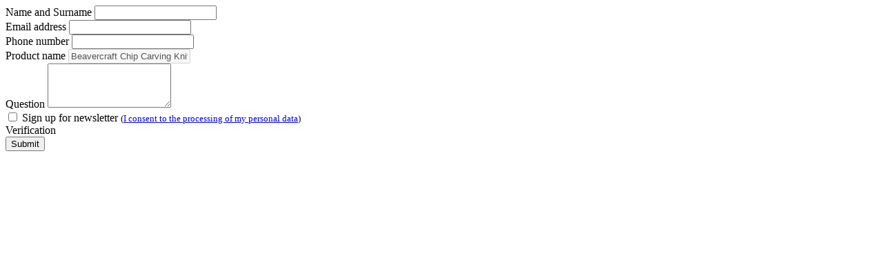

--- FILE ---
content_type: text/html; charset=UTF-8
request_url: https://www.jatagan.eu/formulare/dotaz-na-produkt/?url=https://www.jatagan.eu/beavercraft-chip-carving-knife-blade-c14_z18702/&subject=Beavercraft%20Chip%20Carving%20Knife%20Blade%20C14
body_size: 1634
content:
<div data-reload="product_question">
         <form method="post" action="https://www.jatagan.eu/formulare/dotaz-na-produkt/?subject=Beavercraft%20Chip%20Carving%20Knife%20Blade%20C14&amp;url=https%3A%2F%2Fwww.jatagan.eu%2Fbeavercraft-chip-carving-knife-blade-c14_z18702%2F" data-form="product-question">
         


         
         <input type="hidden" name="url" value="https://www.jatagan.eu/beavercraft-chip-carving-knife-blade-c14_z18702/">
         <input type="hidden" name="gtm_type" value="Dotaz na produkt">

                     <div class="form-group required">
               <label for="name">Name and Surname</label>
               <input type="text" name="name" id="name" class="form-control" value=""
                      data-bv-notempty="true" data-bv-stringlength="true" data-bv-stringlength-min="3">
            </div>
            <div class="form-group required">
               <label for="email">Email address</label>
               <input type="email" name="email" id="email" class="form-control" value=""
                      data-bv-notempty="true">
            </div>
            <div class="form-group">
               <label for="phone">Phone number</label>
               <input type="text" name="phone" id="phone" class="form-control" value=""
                      data-bv-phone="true" data-bv-phone-country="BG">
            </div>
                  <div class="form-group required">
            <label for="subject">Product name</label>
            <input type="text" name="subject" id="subject" class="form-control" value="Beavercraft Chip Carving Knife Blade C14" disabled>
         </div>
         <div class="form-group required">
            <label for="message">Question</label>
            <textarea id="message" name="message" class="form-control" rows="4"
                      data-bv-notempty="true"></textarea>
         </div>

                     <div class="form-group">
               <label class="custom-control custom-checkbox">
                  <input class="custom-control-input" type="checkbox" name="get_news" value="Y">
                  <span class="custom-control-indicator"></span>
                  Sign up for newsletter
                                       <small>(<a href="/consent-to-the-processing-of-personal-data/"
                                target="_blank">I consent to the processing of my personal data</a>)
                     </small>
                                 </label>
            </div>
         
                     <div class="form-group required">
               <label for="message">Verification</label>
               
   
                              <div class="g-recaptcha" id="recaptcha-19" data-sitekey="6LeUEbsUAAAAADwmcXO_bAkVd93vYJDsjiSUCZ3B"></div>
      <script>
      if (typeof recaptchaCallback === 'function') {
         recaptchaCallback();
      } else {
         var recaptchaCallback = function () {
            if (typeof grecaptcha !== 'undefined') {
               $('.g-recaptcha').each(function (index, el) {
                  if ($(this).is(':empty')) {
                     grecaptcha.render(el, {
                        'sitekey': '6LeUEbsUAAAAADwmcXO_bAkVd93vYJDsjiSUCZ3B'
                     });
                  }
               });
            }
         };
      }
   </script>
         <script src="https://www.google.com/recaptcha/api.js?onload=recaptchaCallback&amp;hl=en_US&amp;render=explicit" async defer></script>
               </div>
         
         <div class="form-group">
            <button class="btn btn-primary btn-block" type="submit" name="SendQuestion" value="Submit">Submit</button>
         </div>
      </form>
      <script src="/common/static/bootstrapvalidator/js/bootstrapValidator.js"></script>
      <script src="/common/static/bootstrapvalidator/js/language/en_US.js"></script>

      <script>
         var $form = $('form[data-form="product-question"]');
         $form.each(function() {
            if (!$(this).hasClass('bv-form')) {
               $(this).bootstrapValidator({
                  feedbackIcons: {
                     valid: 'fc fc-check',
                     invalid: 'fc fc-remove',
                     validating: 'fc fc-refresh',
                  },
               }).on('success.form.bv', function(e) {
                  // Prevent submit form
                  e.preventDefault();

                  var $this = $(e.target),
                          data = $this.serialize(),
                          url = $this.attr('action');

                  

   

var formData = { };$.each($this.serializeArray(), function() {formData[this.name] = this.value;});dataLayer.push({event: "successSendForm",formData: formData});
                  wpj.domUtils.reloadPartsFromUrl(url, $this.closest('[data-reload]'), data);
               });
            }
         });
      </script>
   </div>


--- FILE ---
content_type: text/javascript
request_url: https://www.jatagan.eu/common/static/bootstrapvalidator/js/language/en_US.js
body_size: 2536
content:
(function($) {
    /**
     * Default English package. It's included in the dist, so you do NOT need to include it to your head tag
     * The only reason I put it here is that you can clone it, and translate it into your language
     */
    $.fn.bootstrapValidator.i18n = $.extend(true, $.fn.bootstrapValidator.i18n, {
        base64: {
            'default': 'Please enter a valid base 64 encoded'
        },
        between: {
            'default': 'Please enter a value between %s and %s',
            notInclusive: 'Please enter a value between %s and %s strictly'
        },
        callback: {
            'default': 'Please enter a valid value'
        },
        choice: {
            'default': 'Please enter a valid value',
            less: 'Please choose %s options at minimum',
            more: 'Please choose %s options at maximum',
            between: 'Please choose %s - %s options'
        },
        color: {
            'default': 'Please enter a valid color'
        },
        creditCard: {
            'default': 'Please enter a valid credit card number'
        },
        cusip: {
            'default': 'Please enter a valid CUSIP number'
        },
        cvv: {
            'default': 'Please enter a valid CVV number'
        },
        date: {
            'default': 'Please enter a valid date',
            min: 'Please enter a date after %s',
            max: 'Please enter a date before %s',
            range: 'Please enter a date in the range %s - %s'
        },
        different: {
            'default': 'Please enter a different value'
        },
        digits: {
             'default': 'Please enter only digits'
        },
        ean: {
            'default': 'Please enter a valid EAN number'
        },
        emailAddress: {
            'default': 'Please enter a valid email address'
        },
        file: {
            'default': 'Please choose a valid file'
        },
        greaterThan: {
            'default': 'Please enter a value greater than or equal to %s',
            notInclusive: 'Please enter a value greater than %s'
        },
        grid: {
            'default': 'Please enter a valid GRId number'
        },
        hex: {
            'default': 'Please enter a valid hexadecimal number'
        },
        hexColor: {
            'default': 'Please enter a valid hex color'
        },
        iban: {
            'default': 'Please enter a valid IBAN number',
            countryNotSupported: 'The country code %s is not supported',
            country: 'Please enter a valid IBAN number in %s',
            countries: {
                AD: 'Andorra',
                AE: 'United Arab Emirates',
                AL: 'Albania',
                AO: 'Angola',
                AT: 'Austria',
                AZ: 'Azerbaijan',
                BA: 'Bosnia and Herzegovina',
                BE: 'Belgium',
                BF: 'Burkina Faso',
                BG: 'Bulgaria',
                BH: 'Bahrain',
                BI: 'Burundi',
                BJ: 'Benin',
                BR: 'Brazil',
                CH: 'Switzerland',
                CI: 'Ivory Coast',
                CM: 'Cameroon',
                CR: 'Costa Rica',
                CV: 'Cape Verde',
                CY: 'Cyprus',
                CZ: 'Czech Republic',
                DE: 'Germany',
                DK: 'Denmark',
                DO: 'Dominican Republic',
                DZ: 'Algeria',
                EE: 'Estonia',
                ES: 'Spain',
                FI: 'Finland',
                FO: 'Faroe Islands',
                FR: 'France',
                GB: 'United Kingdom',
                GE: 'Georgia',
                GI: 'Gibraltar',
                GL: 'Greenland',
                GR: 'Greece',
                GT: 'Guatemala',
                HR: 'Croatia',
                HU: 'Hungary',
                IE: 'Ireland',
                IL: 'Israel',
                IR: 'Iran',
                IS: 'Iceland',
                IT: 'Italy',
                JO: 'Jordan',
                KW: 'Kuwait',
                KZ: 'Kazakhstan',
                LB: 'Lebanon',
                LI: 'Liechtenstein',
                LT: 'Lithuania',
                LU: 'Luxembourg',
                LV: 'Latvia',
                MC: 'Monaco',
                MD: 'Moldova',
                ME: 'Montenegro',
                MG: 'Madagascar',
                MK: 'Macedonia',
                ML: 'Mali',
                MR: 'Mauritania',
                MT: 'Malta',
                MU: 'Mauritius',
                MZ: 'Mozambique',
                NL: 'Netherlands',
                NO: 'Norway',
                PK: 'Pakistan',
                PL: 'Poland',
                PS: 'Palestine',
                PT: 'Portugal',
                QA: 'Qatar',
                RO: 'Romania',
                RS: 'Serbia',
                SA: 'Saudi Arabia',
                SE: 'Sweden',
                SI: 'Slovenia',
                SK: 'Slovakia',
                SM: 'San Marino',
                SN: 'Senegal',
                TN: 'Tunisia',
                TR: 'Turkey',
                VG: 'Virgin Islands, British'
            }
        },
        id: {
            'default': 'Please enter a valid identification number',
            countryNotSupported: 'The country code %s is not supported',
            country: 'Please enter a valid identification number in %s',
            countries: {
                BA: 'Bosnia and Herzegovina',
                BG: 'Bulgaria',
                BR: 'Brazil',
                CH: 'Switzerland',
                CL: 'Chile',
                CN: 'China',
                CZ: 'Czech Republic',
                DK: 'Denmark',
                EE: 'Estonia',
                ES: 'Spain',
                FI: 'Finland',
                HR: 'Croatia',
                IE: 'Ireland',
                IS: 'Iceland',
                LT: 'Lithuania',
                LV: 'Latvia',
                ME: 'Montenegro',
                MK: 'Macedonia',
                NL: 'Netherlands',
                RO: 'Romania',
                RS: 'Serbia',
                SE: 'Sweden',
                SI: 'Slovenia',
                SK: 'Slovakia',
                SM: 'San Marino',
                TH: 'Thailand',
                ZA: 'South Africa'
            }
        },
        identical: {
            'default': 'Please enter the same value'
        },
        imei: {
            'default': 'Please enter a valid IMEI number'
        },
        imo: {
            'default': 'Please enter a valid IMO number'
        },
        integer: {
            'default': 'Please enter a valid number'
        },
        ip: {
            'default': 'Please enter a valid IP address',
            ipv4: 'Please enter a valid IPv4 address',
            ipv6: 'Please enter a valid IPv6 address'
        },
        isbn: {
            'default': 'Please enter a valid ISBN number'
        },
        isin: {
            'default': 'Please enter a valid ISIN number'
        },
        ismn: {
            'default': 'Please enter a valid ISMN number'
        },
        issn: {
            'default': 'Please enter a valid ISSN number'
        },
        lessThan: {
            'default': 'Please enter a value less than or equal to %s',
            notInclusive: 'Please enter a value less than %s'
        },
        mac: {
            'default': 'Please enter a valid MAC address'
        },
        meid: {
            'default': 'Please enter a valid MEID number'
        },
        notEmpty: {
            'default': 'Please enter a value'
        },
        numeric: {
            'default': 'Please enter a valid float number'
        },
        phone: {
            'default': 'Please enter a valid phone number',
            countryNotSupported: 'The country code %s is not supported',
            country: 'Please enter a valid phone number in %s',
            phoneValidationWarning: 'Are you sure this is a valid phone number?',
            countries: {
                BR: 'Brazil',
                CN: 'China',
                CZ: 'Czech Republic',
                DE: 'Germany',
                DK: 'Denmark',
                ES: 'Spain',
                FR: 'France',
                GB: 'United Kingdom',
                MA: 'Morocco',
                PK: 'Pakistan',
                RO: 'Romania',
                RU: 'Russia',
                SK: 'Slovakia',
                TH: 'Thailand',
                US: 'USA',
                VE: 'Venezuela'
            }
        },
        regexp: {
            'default': 'Please enter a value matching the pattern'
        },
        remote: {
            'default': 'Please enter a valid value'
        },
        rtn: {
            'default': 'Please enter a valid RTN number'
        },
        sedol: {
            'default': 'Please enter a valid SEDOL number'
        },
        siren: {
            'default': 'Please enter a valid SIREN number'
        },
        siret: {
            'default': 'Please enter a valid SIRET number'
        },
        step: {
            'default': 'Please enter a valid step of %s'
        },
        stringCase: {
            'default': 'Please enter only lowercase characters',
            upper: 'Please enter only uppercase characters'
        },
        stringLength: {
            'default': 'Please enter a value with valid length',
            less: 'Please enter less than %s characters',
            more: 'Please enter at least %s characters',
            between: 'Please enter value between %s and %s characters long'
        },
        uri: {
            'default': 'Please enter a valid URI'
        },
        uuid: {
            'default': 'Please enter a valid UUID number',
            version: 'Please enter a valid UUID version %s number'
        },
        vat: {
            'default': 'Please enter a valid VAT number',
            countryNotSupported: 'The country code %s is not supported',
            country: 'Please enter a valid VAT number in %s',
            countries: {
                AT: 'Austria',
                BE: 'Belgium',
                BG: 'Bulgaria',
                BR: 'Brazil',
                CH: 'Switzerland',
                CY: 'Cyprus',
                CZ: 'Czech Republic',
                DE: 'Germany',
                DK: 'Denmark',
                EE: 'Estonia',
                ES: 'Spain',
                FI: 'Finland',
                FR: 'France',
                GB: 'United Kingdom',
                GR: 'Greece',
                EL: 'Greece',
                HU: 'Hungary',
                HR: 'Croatia',
                IE: 'Ireland',
                IS: 'Iceland',
                IT: 'Italy',
                LT: 'Lithuania',
                LU: 'Luxembourg',
                LV: 'Latvia',
                MT: 'Malta',
                NL: 'Netherlands',
                NO: 'Norway',
                PL: 'Poland',
                PT: 'Portugal',
                RO: 'Romania',
                RU: 'Russia',
                RS: 'Serbia',
                SE: 'Sweden',
                SI: 'Slovenia',
                SK: 'Slovakia',
                VE: 'Venezuela',
                ZA: 'South Africa'
            }
        },
       vatSimple: {
          'default': 'Must begin with the country code (two letters) and contain a minimum of two additional characters.'
       },
        vin: {
            'default': 'Please enter a valid VIN number'
        },
        zipCode: {
            'default': 'Please enter a valid postal code',
            countryNotSupported: 'The country code %s is not supported',
            country: 'Please enter a valid postal code in %s',
            countries: {
                AT: 'Austria',
                BR: 'Brazil',
                CA: 'Canada',
                CH: 'Switzerland',
                CZ: 'Czech Republic',
                DE: 'Germany',
                DK: 'Denmark',
                FR: 'France',
                GB: 'United Kingdom',
                IE: 'Ireland',
                IT: 'Italy',
                MA: 'Morocco',
                NL: 'Netherlands',
                PT: 'Portugal',
                RO: 'Romania',
                RU: 'Russia',
                SE: 'Sweden',
                SG: 'Singapore',
                SK: 'Slovakia',
                US: 'USA'
            }
        }
    });
}(window.jQuery));
